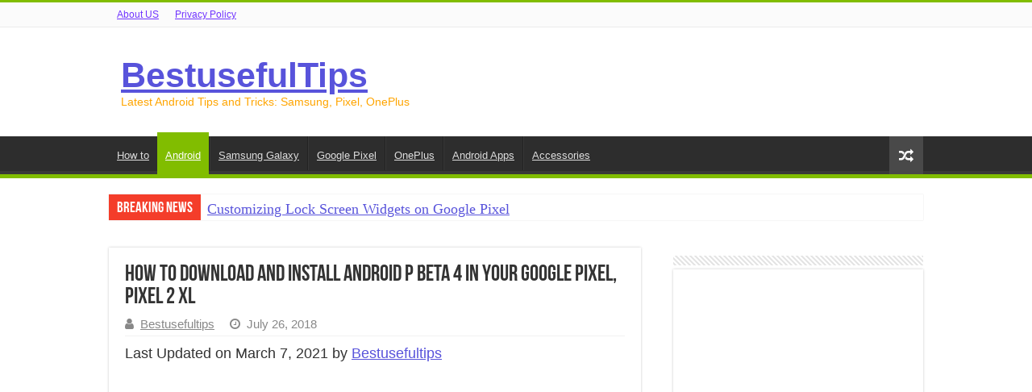

--- FILE ---
content_type: text/html; charset=UTF-8
request_url: https://www.bestusefultips.com/download-and-install-android-p-beta-4-for-google-pixel/
body_size: 16027
content:
<!DOCTYPE html>
<html lang="en-US" prefix="og: http://ogp.me/ns#">
<head>
<meta charset="UTF-8" />
<link rel="pingback" href="https://www.bestusefultips.com/xmlrpc.php" />
<meta property="og:title" content="How to Download and Install Android P Beta 4 in Your Google Pixel, Pixel 2 XL - BestusefulTips"/>
<meta property="og:type" content="article"/>
<meta property="og:description" content="Google releases the final Android P Beta 4 version before officially Android P 9.0 launch. If you ha"/>
<meta property="og:url" content="https://www.bestusefultips.com/download-and-install-android-p-beta-4-for-google-pixel/"/>
<meta property="og:site_name" content="BestusefulTips"/>
<meta property="og:image" content="https://www.bestusefultips.com/wp-content/uploads/2018/07/How-to-download-and-install-Android-P-beta-4-for-Google-Pixel-2-XL.jpg" />
<meta name='robots' content='index, follow, max-image-preview:large, max-snippet:-1, max-video-preview:-1' />

	<!-- This site is optimized with the Yoast SEO plugin v26.6 - https://yoast.com/wordpress/plugins/seo/ -->
	<title>How to download and install Android P beta 4 for Google Pixel, Pixel 2 XL</title>
	<meta name="description" content="Google release final android P Beta 4 version before officially android P 9.0 launch. Download and install Android P beta 4 for Google Pixel" />
	<link rel="canonical" href="https://www.bestusefultips.com/download-and-install-android-p-beta-4-for-google-pixel/" />
	<meta property="og:locale" content="en_US" />
	<meta property="og:type" content="article" />
	<meta property="og:title" content="How to download and install Android P beta 4 for Google Pixel, Pixel 2 XL" />
	<meta property="og:description" content="Google release final android P Beta 4 version before officially android P 9.0 launch. Download and install Android P beta 4 for Google Pixel" />
	<meta property="og:url" content="https://www.bestusefultips.com/download-and-install-android-p-beta-4-for-google-pixel/" />
	<meta property="og:site_name" content="BestusefulTips" />
	<meta property="article:publisher" content="https://www.facebook.com/Bestusefultips/" />
	<meta property="article:author" content="https://www.facebook.com/Bestusefultips/" />
	<meta property="article:published_time" content="2018-07-26T04:40:23+00:00" />
	<meta property="article:modified_time" content="2021-03-07T06:05:29+00:00" />
	<meta property="og:image" content="https://www.bestusefultips.com/wp-content/uploads/2018/07/How-to-download-and-install-Android-P-beta-4-for-Google-Pixel-2-XL.jpg" />
	<meta property="og:image:width" content="383" />
	<meta property="og:image:height" content="546" />
	<meta property="og:image:type" content="image/jpeg" />
	<meta name="author" content="Bestusefultips" />
	<meta name="twitter:card" content="summary_large_image" />
	<meta name="twitter:creator" content="@bestusefultips" />
	<meta name="twitter:site" content="@bestusefultips" />
	<meta name="twitter:label1" content="Written by" />
	<meta name="twitter:data1" content="Bestusefultips" />
	<meta name="twitter:label2" content="Est. reading time" />
	<meta name="twitter:data2" content="2 minutes" />
	<script type="application/ld+json" class="yoast-schema-graph">{"@context":"https://schema.org","@graph":[{"@type":"Article","@id":"https://www.bestusefultips.com/download-and-install-android-p-beta-4-for-google-pixel/#article","isPartOf":{"@id":"https://www.bestusefultips.com/download-and-install-android-p-beta-4-for-google-pixel/"},"author":{"name":"Bestusefultips","@id":"https://www.bestusefultips.com/#/schema/person/00ca2fd52acf08b94aaf90fe596bc4d0"},"headline":"How to Download and Install Android P Beta 4 in Your Google Pixel, Pixel 2 XL","datePublished":"2018-07-26T04:40:23+00:00","dateModified":"2021-03-07T06:05:29+00:00","mainEntityOfPage":{"@id":"https://www.bestusefultips.com/download-and-install-android-p-beta-4-for-google-pixel/"},"wordCount":496,"commentCount":0,"publisher":{"@id":"https://www.bestusefultips.com/#/schema/person/00ca2fd52acf08b94aaf90fe596bc4d0"},"image":{"@id":"https://www.bestusefultips.com/download-and-install-android-p-beta-4-for-google-pixel/#primaryimage"},"thumbnailUrl":"https://www.bestusefultips.com/wp-content/uploads/2018/07/How-to-download-and-install-Android-P-beta-4-for-Google-Pixel-2-XL.jpg","keywords":["Android 9.0","Android P","Android P Beta 3","Android P Beta 4","Android P Beta program","Android P developer preview 5","Google Pixel","Pixel 2","Pixel 2 XL","Pixel XL"],"articleSection":["Android"],"inLanguage":"en-US","potentialAction":[{"@type":"CommentAction","name":"Comment","target":["https://www.bestusefultips.com/download-and-install-android-p-beta-4-for-google-pixel/#respond"]}]},{"@type":"WebPage","@id":"https://www.bestusefultips.com/download-and-install-android-p-beta-4-for-google-pixel/","url":"https://www.bestusefultips.com/download-and-install-android-p-beta-4-for-google-pixel/","name":"How to download and install Android P beta 4 for Google Pixel, Pixel 2 XL","isPartOf":{"@id":"https://www.bestusefultips.com/#website"},"primaryImageOfPage":{"@id":"https://www.bestusefultips.com/download-and-install-android-p-beta-4-for-google-pixel/#primaryimage"},"image":{"@id":"https://www.bestusefultips.com/download-and-install-android-p-beta-4-for-google-pixel/#primaryimage"},"thumbnailUrl":"https://www.bestusefultips.com/wp-content/uploads/2018/07/How-to-download-and-install-Android-P-beta-4-for-Google-Pixel-2-XL.jpg","datePublished":"2018-07-26T04:40:23+00:00","dateModified":"2021-03-07T06:05:29+00:00","description":"Google release final android P Beta 4 version before officially android P 9.0 launch. Download and install Android P beta 4 for Google Pixel","breadcrumb":{"@id":"https://www.bestusefultips.com/download-and-install-android-p-beta-4-for-google-pixel/#breadcrumb"},"inLanguage":"en-US","potentialAction":[{"@type":"ReadAction","target":["https://www.bestusefultips.com/download-and-install-android-p-beta-4-for-google-pixel/"]}]},{"@type":"ImageObject","inLanguage":"en-US","@id":"https://www.bestusefultips.com/download-and-install-android-p-beta-4-for-google-pixel/#primaryimage","url":"https://www.bestusefultips.com/wp-content/uploads/2018/07/How-to-download-and-install-Android-P-beta-4-for-Google-Pixel-2-XL.jpg","contentUrl":"https://www.bestusefultips.com/wp-content/uploads/2018/07/How-to-download-and-install-Android-P-beta-4-for-Google-Pixel-2-XL.jpg","width":383,"height":546,"caption":"How to download and install Android P beta 4 for Google Pixel 2 XL"},{"@type":"BreadcrumbList","@id":"https://www.bestusefultips.com/download-and-install-android-p-beta-4-for-google-pixel/#breadcrumb","itemListElement":[{"@type":"ListItem","position":1,"name":"Home","item":"https://www.bestusefultips.com/"},{"@type":"ListItem","position":2,"name":"How to Download and Install Android P Beta 4 in Your Google Pixel, Pixel 2 XL"}]},{"@type":"WebSite","@id":"https://www.bestusefultips.com/#website","url":"https://www.bestusefultips.com/","name":"BestUsefulTips","description":"Latest Android Tips and Tricks: Samsung, Pixel, OnePlus","publisher":{"@id":"https://www.bestusefultips.com/#/schema/person/00ca2fd52acf08b94aaf90fe596bc4d0"},"potentialAction":[{"@type":"SearchAction","target":{"@type":"EntryPoint","urlTemplate":"https://www.bestusefultips.com/?s={search_term_string}"},"query-input":{"@type":"PropertyValueSpecification","valueRequired":true,"valueName":"search_term_string"}}],"inLanguage":"en-US"},{"@type":["Person","Organization"],"@id":"https://www.bestusefultips.com/#/schema/person/00ca2fd52acf08b94aaf90fe596bc4d0","name":"Bestusefultips","image":{"@type":"ImageObject","inLanguage":"en-US","@id":"https://www.bestusefultips.com/#/schema/person/image/","url":"https://www.bestusefultips.com/wp-content/uploads/2023/04/bestusefultips-white.webp","contentUrl":"https://www.bestusefultips.com/wp-content/uploads/2023/04/bestusefultips-white.webp","width":619,"height":92,"caption":"Bestusefultips"},"logo":{"@id":"https://www.bestusefultips.com/#/schema/person/image/"},"description":"I'm Arpit Patel, a techno lover from India. Bestusefultips is a technology website focused on the latest Android news, tricks &amp; tips related to Android devices, tutorials and videos.","sameAs":["https://www.bestusefultips.com","https://www.facebook.com/Bestusefultips/","https://www.instagram.com/bestusefultips","https://www.linkedin.com/in/bestusefultips/","https://in.pinterest.com/bestusefultips/","https://x.com/bestusefultips","https://www.youtube.com/channel/UC2MbUSyykz1wxluWAwjXd3w"]}]}</script>
	<!-- / Yoast SEO plugin. -->


<link rel="alternate" type="application/rss+xml" title="BestusefulTips &raquo; Feed" href="https://www.bestusefultips.com/feed/" />
<link rel="alternate" type="application/rss+xml" title="BestusefulTips &raquo; Comments Feed" href="https://www.bestusefultips.com/comments/feed/" />
<link rel="alternate" type="application/rss+xml" title="BestusefulTips &raquo; How to Download and Install Android P Beta 4 in Your Google Pixel, Pixel 2 XL Comments Feed" href="https://www.bestusefultips.com/download-and-install-android-p-beta-4-for-google-pixel/feed/" />
<link rel="alternate" title="oEmbed (JSON)" type="application/json+oembed" href="https://www.bestusefultips.com/wp-json/oembed/1.0/embed?url=https%3A%2F%2Fwww.bestusefultips.com%2Fdownload-and-install-android-p-beta-4-for-google-pixel%2F" />
<link rel="alternate" title="oEmbed (XML)" type="text/xml+oembed" href="https://www.bestusefultips.com/wp-json/oembed/1.0/embed?url=https%3A%2F%2Fwww.bestusefultips.com%2Fdownload-and-install-android-p-beta-4-for-google-pixel%2F&#038;format=xml" />
<style id='wp-img-auto-sizes-contain-inline-css' type='text/css'>img:is([sizes=auto i],[sizes^="auto," i]){contain-intrinsic-size:3000px 1500px}</style>

<style id='wp-emoji-styles-inline-css' type='text/css'>img.wp-smiley,img.emoji{display:inline!important;border:none!important;box-shadow:none!important;height:1em!important;width:1em!important;margin:0 0.07em!important;vertical-align:-0.1em!important;background:none!important;padding:0!important}</style>
<link data-optimized="1" rel='stylesheet' id='wp-block-library-css' href='https://www.bestusefultips.com/wp-content/litespeed/css/0ebf74bd34a2dc11d6073a2a47620095.css?ver=20095' type='text/css' media='all' />
<style id='global-styles-inline-css' type='text/css'>:root{--wp--preset--aspect-ratio--square:1;--wp--preset--aspect-ratio--4-3:4/3;--wp--preset--aspect-ratio--3-4:3/4;--wp--preset--aspect-ratio--3-2:3/2;--wp--preset--aspect-ratio--2-3:2/3;--wp--preset--aspect-ratio--16-9:16/9;--wp--preset--aspect-ratio--9-16:9/16;--wp--preset--color--black:#000000;--wp--preset--color--cyan-bluish-gray:#abb8c3;--wp--preset--color--white:#ffffff;--wp--preset--color--pale-pink:#f78da7;--wp--preset--color--vivid-red:#cf2e2e;--wp--preset--color--luminous-vivid-orange:#ff6900;--wp--preset--color--luminous-vivid-amber:#fcb900;--wp--preset--color--light-green-cyan:#7bdcb5;--wp--preset--color--vivid-green-cyan:#00d084;--wp--preset--color--pale-cyan-blue:#8ed1fc;--wp--preset--color--vivid-cyan-blue:#0693e3;--wp--preset--color--vivid-purple:#9b51e0;--wp--preset--gradient--vivid-cyan-blue-to-vivid-purple:linear-gradient(135deg,rgb(6,147,227) 0%,rgb(155,81,224) 100%);--wp--preset--gradient--light-green-cyan-to-vivid-green-cyan:linear-gradient(135deg,rgb(122,220,180) 0%,rgb(0,208,130) 100%);--wp--preset--gradient--luminous-vivid-amber-to-luminous-vivid-orange:linear-gradient(135deg,rgb(252,185,0) 0%,rgb(255,105,0) 100%);--wp--preset--gradient--luminous-vivid-orange-to-vivid-red:linear-gradient(135deg,rgb(255,105,0) 0%,rgb(207,46,46) 100%);--wp--preset--gradient--very-light-gray-to-cyan-bluish-gray:linear-gradient(135deg,rgb(238,238,238) 0%,rgb(169,184,195) 100%);--wp--preset--gradient--cool-to-warm-spectrum:linear-gradient(135deg,rgb(74,234,220) 0%,rgb(151,120,209) 20%,rgb(207,42,186) 40%,rgb(238,44,130) 60%,rgb(251,105,98) 80%,rgb(254,248,76) 100%);--wp--preset--gradient--blush-light-purple:linear-gradient(135deg,rgb(255,206,236) 0%,rgb(152,150,240) 100%);--wp--preset--gradient--blush-bordeaux:linear-gradient(135deg,rgb(254,205,165) 0%,rgb(254,45,45) 50%,rgb(107,0,62) 100%);--wp--preset--gradient--luminous-dusk:linear-gradient(135deg,rgb(255,203,112) 0%,rgb(199,81,192) 50%,rgb(65,88,208) 100%);--wp--preset--gradient--pale-ocean:linear-gradient(135deg,rgb(255,245,203) 0%,rgb(182,227,212) 50%,rgb(51,167,181) 100%);--wp--preset--gradient--electric-grass:linear-gradient(135deg,rgb(202,248,128) 0%,rgb(113,206,126) 100%);--wp--preset--gradient--midnight:linear-gradient(135deg,rgb(2,3,129) 0%,rgb(40,116,252) 100%);--wp--preset--font-size--small:13px;--wp--preset--font-size--medium:20px;--wp--preset--font-size--large:36px;--wp--preset--font-size--x-large:42px;--wp--preset--spacing--20:0.44rem;--wp--preset--spacing--30:0.67rem;--wp--preset--spacing--40:1rem;--wp--preset--spacing--50:1.5rem;--wp--preset--spacing--60:2.25rem;--wp--preset--spacing--70:3.38rem;--wp--preset--spacing--80:5.06rem;--wp--preset--shadow--natural:6px 6px 9px rgba(0, 0, 0, 0.2);--wp--preset--shadow--deep:12px 12px 50px rgba(0, 0, 0, 0.4);--wp--preset--shadow--sharp:6px 6px 0px rgba(0, 0, 0, 0.2);--wp--preset--shadow--outlined:6px 6px 0px -3px rgb(255, 255, 255), 6px 6px rgb(0, 0, 0);--wp--preset--shadow--crisp:6px 6px 0px rgb(0, 0, 0)}:where(.is-layout-flex){gap:.5em}:where(.is-layout-grid){gap:.5em}body .is-layout-flex{display:flex}.is-layout-flex{flex-wrap:wrap;align-items:center}.is-layout-flex>:is(*,div){margin:0}body .is-layout-grid{display:grid}.is-layout-grid>:is(*,div){margin:0}:where(.wp-block-columns.is-layout-flex){gap:2em}:where(.wp-block-columns.is-layout-grid){gap:2em}:where(.wp-block-post-template.is-layout-flex){gap:1.25em}:where(.wp-block-post-template.is-layout-grid){gap:1.25em}.has-black-color{color:var(--wp--preset--color--black)!important}.has-cyan-bluish-gray-color{color:var(--wp--preset--color--cyan-bluish-gray)!important}.has-white-color{color:var(--wp--preset--color--white)!important}.has-pale-pink-color{color:var(--wp--preset--color--pale-pink)!important}.has-vivid-red-color{color:var(--wp--preset--color--vivid-red)!important}.has-luminous-vivid-orange-color{color:var(--wp--preset--color--luminous-vivid-orange)!important}.has-luminous-vivid-amber-color{color:var(--wp--preset--color--luminous-vivid-amber)!important}.has-light-green-cyan-color{color:var(--wp--preset--color--light-green-cyan)!important}.has-vivid-green-cyan-color{color:var(--wp--preset--color--vivid-green-cyan)!important}.has-pale-cyan-blue-color{color:var(--wp--preset--color--pale-cyan-blue)!important}.has-vivid-cyan-blue-color{color:var(--wp--preset--color--vivid-cyan-blue)!important}.has-vivid-purple-color{color:var(--wp--preset--color--vivid-purple)!important}.has-black-background-color{background-color:var(--wp--preset--color--black)!important}.has-cyan-bluish-gray-background-color{background-color:var(--wp--preset--color--cyan-bluish-gray)!important}.has-white-background-color{background-color:var(--wp--preset--color--white)!important}.has-pale-pink-background-color{background-color:var(--wp--preset--color--pale-pink)!important}.has-vivid-red-background-color{background-color:var(--wp--preset--color--vivid-red)!important}.has-luminous-vivid-orange-background-color{background-color:var(--wp--preset--color--luminous-vivid-orange)!important}.has-luminous-vivid-amber-background-color{background-color:var(--wp--preset--color--luminous-vivid-amber)!important}.has-light-green-cyan-background-color{background-color:var(--wp--preset--color--light-green-cyan)!important}.has-vivid-green-cyan-background-color{background-color:var(--wp--preset--color--vivid-green-cyan)!important}.has-pale-cyan-blue-background-color{background-color:var(--wp--preset--color--pale-cyan-blue)!important}.has-vivid-cyan-blue-background-color{background-color:var(--wp--preset--color--vivid-cyan-blue)!important}.has-vivid-purple-background-color{background-color:var(--wp--preset--color--vivid-purple)!important}.has-black-border-color{border-color:var(--wp--preset--color--black)!important}.has-cyan-bluish-gray-border-color{border-color:var(--wp--preset--color--cyan-bluish-gray)!important}.has-white-border-color{border-color:var(--wp--preset--color--white)!important}.has-pale-pink-border-color{border-color:var(--wp--preset--color--pale-pink)!important}.has-vivid-red-border-color{border-color:var(--wp--preset--color--vivid-red)!important}.has-luminous-vivid-orange-border-color{border-color:var(--wp--preset--color--luminous-vivid-orange)!important}.has-luminous-vivid-amber-border-color{border-color:var(--wp--preset--color--luminous-vivid-amber)!important}.has-light-green-cyan-border-color{border-color:var(--wp--preset--color--light-green-cyan)!important}.has-vivid-green-cyan-border-color{border-color:var(--wp--preset--color--vivid-green-cyan)!important}.has-pale-cyan-blue-border-color{border-color:var(--wp--preset--color--pale-cyan-blue)!important}.has-vivid-cyan-blue-border-color{border-color:var(--wp--preset--color--vivid-cyan-blue)!important}.has-vivid-purple-border-color{border-color:var(--wp--preset--color--vivid-purple)!important}.has-vivid-cyan-blue-to-vivid-purple-gradient-background{background:var(--wp--preset--gradient--vivid-cyan-blue-to-vivid-purple)!important}.has-light-green-cyan-to-vivid-green-cyan-gradient-background{background:var(--wp--preset--gradient--light-green-cyan-to-vivid-green-cyan)!important}.has-luminous-vivid-amber-to-luminous-vivid-orange-gradient-background{background:var(--wp--preset--gradient--luminous-vivid-amber-to-luminous-vivid-orange)!important}.has-luminous-vivid-orange-to-vivid-red-gradient-background{background:var(--wp--preset--gradient--luminous-vivid-orange-to-vivid-red)!important}.has-very-light-gray-to-cyan-bluish-gray-gradient-background{background:var(--wp--preset--gradient--very-light-gray-to-cyan-bluish-gray)!important}.has-cool-to-warm-spectrum-gradient-background{background:var(--wp--preset--gradient--cool-to-warm-spectrum)!important}.has-blush-light-purple-gradient-background{background:var(--wp--preset--gradient--blush-light-purple)!important}.has-blush-bordeaux-gradient-background{background:var(--wp--preset--gradient--blush-bordeaux)!important}.has-luminous-dusk-gradient-background{background:var(--wp--preset--gradient--luminous-dusk)!important}.has-pale-ocean-gradient-background{background:var(--wp--preset--gradient--pale-ocean)!important}.has-electric-grass-gradient-background{background:var(--wp--preset--gradient--electric-grass)!important}.has-midnight-gradient-background{background:var(--wp--preset--gradient--midnight)!important}.has-small-font-size{font-size:var(--wp--preset--font-size--small)!important}.has-medium-font-size{font-size:var(--wp--preset--font-size--medium)!important}.has-large-font-size{font-size:var(--wp--preset--font-size--large)!important}.has-x-large-font-size{font-size:var(--wp--preset--font-size--x-large)!important}</style>

<style id='classic-theme-styles-inline-css' type='text/css'>
/*! This file is auto-generated */
.wp-block-button__link{color:#fff;background-color:#32373c;border-radius:9999px;box-shadow:none;text-decoration:none;padding:calc(.667em + 2px) calc(1.333em + 2px);font-size:1.125em}.wp-block-file__button{background:#32373c;color:#fff;text-decoration:none}</style>
<link data-optimized="1" rel='stylesheet' id='ez-toc-css' href='https://www.bestusefultips.com/wp-content/litespeed/css/6fb1b5f689e1232e1360761519e61090.css?ver=61090' type='text/css' media='all' />
<style id='ez-toc-inline-css' type='text/css'>div#ez-toc-container .ez-toc-title{font-size:120%}div#ez-toc-container .ez-toc-title{font-weight:500}div#ez-toc-container ul li,div#ez-toc-container ul li a{font-size:95%}div#ez-toc-container ul li,div#ez-toc-container ul li a{font-weight:500}div#ez-toc-container nav ul ul li{font-size:90%}div#ez-toc-container{width:100%}.ez-toc-box-title{font-weight:700;margin-bottom:10px;text-align:center;text-transform:uppercase;letter-spacing:1px;color:#666;padding-bottom:5px;position:absolute;top:-4%;left:5%;background-color:inherit;transition:top 0.3s ease}.ez-toc-box-title.toc-closed{top:-25%}.ez-toc-container-direction{direction:ltr}.ez-toc-counter ul{counter-reset:item}.ez-toc-counter nav ul li a::before{content:counters(item,'.',decimal) '. ';display:inline-block;counter-increment:item;flex-grow:0;flex-shrink:0;margin-right:.2em;float:left}.ez-toc-widget-direction{direction:ltr}.ez-toc-widget-container ul{counter-reset:item}.ez-toc-widget-container nav ul li a::before{content:counters(item,'.',decimal) '. ';display:inline-block;counter-increment:item;flex-grow:0;flex-shrink:0;margin-right:.2em;float:left}</style>
<link data-optimized="1" rel='stylesheet' id='tie-style-css' href='https://www.bestusefultips.com/wp-content/litespeed/css/fdb419f04d604646c17a7b63f9235c98.css?ver=35c98' type='text/css' media='all' />
<link data-optimized="1" rel='stylesheet' id='tie-ilightbox-skin-css' href='https://www.bestusefultips.com/wp-content/litespeed/css/cc67409f0ab476f0d9efe9ca989e0c6e.css?ver=e0c6e' type='text/css' media='all' />
<script type="text/javascript" src="https://www.bestusefultips.com/wp-includes/js/jquery/jquery.min.js" id="jquery-core-js"></script>
<script data-optimized="1" type="text/javascript" src="https://www.bestusefultips.com/wp-content/litespeed/js/23a7f404caadb6004c8b145cb69163fd.js?ver=163fd" id="jquery-migrate-js"></script>
<link rel="https://api.w.org/" href="https://www.bestusefultips.com/wp-json/" /><link rel="alternate" title="JSON" type="application/json" href="https://www.bestusefultips.com/wp-json/wp/v2/posts/14339" /><link rel="EditURI" type="application/rsd+xml" title="RSD" href="https://www.bestusefultips.com/xmlrpc.php?rsd" />
<meta name="generator" content="WordPress 6.9" />
<link rel='shortlink' href='https://www.bestusefultips.com/?p=14339' />
<link rel="shortcut icon" href="https://www.bestusefultips.com/wp-content/themes/sahifa/favicon.ico" title="Favicon" />
<!--[if IE]>
<script type="text/javascript">jQuery(document).ready(function (){ jQuery(".menu-item").has("ul").children("a").attr("aria-haspopup", "true");});</script>
<![endif]-->
<!--[if lt IE 9]>
<script src="https://www.bestusefultips.com/wp-content/themes/sahifa/js/html5.js"></script>
<script src="https://www.bestusefultips.com/wp-content/themes/sahifa/js/selectivizr-min.js"></script>
<![endif]-->
<!--[if IE 9]>
<link rel="stylesheet" type="text/css" media="all" href="https://www.bestusefultips.com/wp-content/themes/sahifa/css/ie9.css" />
<![endif]-->
<!--[if IE 8]>
<link rel="stylesheet" type="text/css" media="all" href="https://www.bestusefultips.com/wp-content/themes/sahifa/css/ie8.css" />
<![endif]-->
<!--[if IE 7]>
<link rel="stylesheet" type="text/css" media="all" href="https://www.bestusefultips.com/wp-content/themes/sahifa/css/ie7.css" />
<![endif]-->

<meta http-equiv="X-UA-Compatible" content="IE=edge,chrome=1" />
<meta name="viewport" content="width=device-width, initial-scale=1.0" />

<script>
  (function(i,s,o,g,r,a,m){i['GoogleAnalyticsObject']=r;i[r]=i[r]||function(){
  (i[r].q=i[r].q||[]).push(arguments)},i[r].l=1*new Date();a=s.createElement(o),
  m=s.getElementsByTagName(o)[0];a.async=1;a.src=g;m.parentNode.insertBefore(a,m)
  })(window,document,'script','https://www.google-analytics.com/analytics.js','ga');

  ga('create', 'UA-56850749-3', 'auto');
  ga('send', 'pageview');

</script>
<meta name="msvalidate.01" content="FBFBC567FEC36F68B3ACE069A4B10BD9" />

<style type="text/css" media="screen">body{color:Notice:Undefined index:color in /hermes/bosnaweb24a/b1139/ipg.bestusefultipscom/wp-content/themes/sahifa/framework/admin/framework-options.php on line 264;font-size:18px}.logo h1 a,.logo h2 a{color:&lt;br /&gt;&lt;b&gt;Notice&lt;/b&gt;:Undefined index:color in &lt;b&gt;/home/qnlssgks/domains/bestusefultips.com/public_html/wp-content/themes/sahifa/framework/admin/framework-options.php&lt;/b&gt;on line &lt;b&gt;264&lt;/b&gt;&lt;br /&gt;}.breaking-news span.breaking-news-title{color:&lt;br /&gt;&lt;b&gt;Notice&lt;/b&gt;:Undefined index:color in &lt;b&gt;/home/qnlssgks/domains/bestusefultips.com/public_html/wp-content/themes/sahifa/framework/admin/framework-options.php&lt;/b&gt;on line &lt;b&gt;264&lt;/b&gt;&lt;br /&gt;}.post-title{color:&lt;br /&gt;&lt;b&gt;Notice&lt;/b&gt;:Undefined index:color in &lt;b&gt;/home/qnlssgks/domains/bestusefultips.com/public_html/wp-content/themes/sahifa/framework/admin/framework-options.php&lt;/b&gt;on line &lt;b&gt;264&lt;/b&gt;&lt;br /&gt;}#main-nav,.cat-box-content,#sidebar .widget-container,.post-listing,#commentform{border-bottom-color:#81bd00}.search-block .search-button,#topcontrol,#main-nav ul li.current-menu-item a,#main-nav ul li.current-menu-item a:hover,#main-nav ul li.current_page_parent a,#main-nav ul li.current_page_parent a:hover,#main-nav ul li.current-menu-parent a,#main-nav ul li.current-menu-parent a:hover,#main-nav ul li.current-page-ancestor a,#main-nav ul li.current-page-ancestor a:hover,.pagination span.current,.share-post span.share-text,.flex-control-paging li a.flex-active,.ei-slider-thumbs li.ei-slider-element,.review-percentage .review-item span span,.review-final-score,.button,a.button,a.more-link,#main-content input[type="submit"],.form-submit #submit,#login-form .login-button,.widget-feedburner .feedburner-subscribe,input[type="submit"],#buddypress button,#buddypress a.button,#buddypress input[type=submit],#buddypress input[type=reset],#buddypress ul.button-nav li a,#buddypress div.generic-button a,#buddypress .comment-reply-link,#buddypress div.item-list-tabs ul li a span,#buddypress div.item-list-tabs ul li.selected a,#buddypress div.item-list-tabs ul li.current a,#buddypress #members-directory-form div.item-list-tabs ul li.selected span,#members-list-options a.selected,#groups-list-options a.selected,body.dark-skin #buddypress div.item-list-tabs ul li a span,body.dark-skin #buddypress div.item-list-tabs ul li.selected a,body.dark-skin #buddypress div.item-list-tabs ul li.current a,body.dark-skin #members-list-options a.selected,body.dark-skin #groups-list-options a.selected,.search-block-large .search-button,#featured-posts .flex-next:hover,#featured-posts .flex-prev:hover,a.tie-cart span.shooping-count,.woocommerce span.onsale,.woocommerce-page span.onsale,.woocommerce .widget_price_filter .ui-slider .ui-slider-handle,.woocommerce-page .widget_price_filter .ui-slider .ui-slider-handle,#check-also-close,a.post-slideshow-next,a.post-slideshow-prev,.widget_price_filter .ui-slider .ui-slider-handle,.quantity .minus:hover,.quantity .plus:hover,.mejs-container .mejs-controls .mejs-time-rail .mejs-time-current,#reading-position-indicator{background-color:#81bd00}::-webkit-scrollbar-thumb{background-color:#81bd00!important}#theme-footer,#theme-header,.top-nav ul li.current-menu-item:before,#main-nav .menu-sub-content,#main-nav ul ul,#check-also-box{border-top-color:#81bd00}.search-block:after{border-right-color:#81bd00}body.rtl .search-block:after{border-left-color:#81bd00}#main-nav ul>li.menu-item-has-children:hover>a:after,#main-nav ul>li.mega-menu:hover>a:after{border-color:#fff0 #fff0 #81bd00}.widget.timeline-posts li a:hover,.widget.timeline-posts li a:hover span.tie-date{color:#81bd00}.widget.timeline-posts li a:hover span.tie-date:before{background:#81bd00;border-color:#81bd00}#order_review,#order_review_heading{border-color:#81bd00}body{background-image:url(https://www.bestusefultips.com/wp-content/themes/sahifa/images/patterns/body-bg1.png);background-position:top center}a{color:#5853db;text-decoration:underline}.top-nav ul li a,.top-nav ul ul a{color:#7033ff}h2{color:orange}h3{color:Green}h4{color:Blue:}</style>

      <meta name="onesignal" content="wordpress-plugin"/>
            <script>window.OneSignalDeferred=window.OneSignalDeferred||[];OneSignalDeferred.push(function(OneSignal){var oneSignal_options={};window._oneSignalInitOptions=oneSignal_options;oneSignal_options.serviceWorkerParam={scope:'/wp-content/plugins/onesignal-free-web-push-notifications/sdk_files/push/onesignal/'};oneSignal_options.serviceWorkerPath='OneSignalSDKWorker.js';OneSignal.Notifications.setDefaultUrl("https://www.bestusefultips.com");oneSignal_options.wordpress=!0;oneSignal_options.appId='ec4941e5-fe1a-434f-8dfe-5bd57d2559cd';oneSignal_options.allowLocalhostAsSecureOrigin=!0;oneSignal_options.welcomeNotification={};oneSignal_options.welcomeNotification.title="";oneSignal_options.welcomeNotification.message="";oneSignal_options.path="https://www.bestusefultips.com/wp-content/plugins/onesignal-free-web-push-notifications/sdk_files/";oneSignal_options.safari_web_id="web.onesignal.auto.40767e72-dc1c-4bfb-b1c2-39a715222d63";oneSignal_options.persistNotification=!0;oneSignal_options.promptOptions={};oneSignal_options.promptOptions.actionMessage="Subscribe Us for Latest Android Tips and Tricks with AI Features";oneSignal_options.notifyButton={};oneSignal_options.notifyButton.enable=!0;oneSignal_options.notifyButton.position='bottom-right';oneSignal_options.notifyButton.theme='default';oneSignal_options.notifyButton.size='medium';oneSignal_options.notifyButton.showCredit=!1;oneSignal_options.notifyButton.text={};OneSignal.init(window._oneSignalInitOptions);OneSignal.Slidedown.promptPush()});function documentInitOneSignal(){var oneSignal_elements=document.getElementsByClassName("OneSignal-prompt");var oneSignalLinkClickHandler=function(event){OneSignal.Notifications.requestPermission();event.preventDefault()};for(var i=0;i<oneSignal_elements.length;i++)
oneSignal_elements[i].addEventListener('click',oneSignalLinkClickHandler,!1);}
if(document.readyState==='complete'){documentInitOneSignal()}else{window.addEventListener("load",function(event){documentInitOneSignal()})}</script>
<link rel="icon" href="https://www.bestusefultips.com/wp-content/uploads/2022/07/cropped-Bestusefultips-32x32.png" sizes="32x32" />
<link rel="icon" href="https://www.bestusefultips.com/wp-content/uploads/2022/07/cropped-Bestusefultips-192x192.png" sizes="192x192" />
<link rel="apple-touch-icon" href="https://www.bestusefultips.com/wp-content/uploads/2022/07/cropped-Bestusefultips-180x180.png" />
<meta name="msapplication-TileImage" content="https://www.bestusefultips.com/wp-content/uploads/2022/07/cropped-Bestusefultips-270x270.png" />
</head>
<body id="top" class="wp-singular post-template-default single single-post postid-14339 single-format-standard wp-custom-logo wp-theme-sahifa">

<div class="wrapper-outer">

	<div class="background-cover"></div>

	<aside id="slide-out">

			<div class="search-mobile">
			<form method="get" id="searchform-mobile" action="https://www.bestusefultips.com/">
				<button class="search-button" type="submit" value="Search"><i class="fa fa-search"></i></button>
				<input type="text" id="s-mobile" name="s" title="Search" value="Search" onfocus="if (this.value == 'Search') {this.value = '';}" onblur="if (this.value == '') {this.value = 'Search';}"  />
			</form>
		</div><!-- .search-mobile /-->
	
			<div class="social-icons">
		
			</div>

	
		<div id="mobile-menu" ></div>
	</aside><!-- #slide-out /-->

		<div id="wrapper" class="wide-layout">
		<div class="inner-wrapper">

		<header id="theme-header" class="theme-header">
						<div id="top-nav" class="top-nav">
				<div class="container">

			
				<div class="top-menu"><ul id="menu-header-menu" class="menu"><li id="menu-item-37950" class="menu-item menu-item-type-post_type menu-item-object-page menu-item-37950"><a href="https://www.bestusefultips.com/about-us/">About US</a></li>
<li id="menu-item-37951" class="menu-item menu-item-type-post_type menu-item-object-page menu-item-37951"><a href="https://www.bestusefultips.com/privacy-policy-bestusefultips/">Privacy Policy</a></li>
</ul></div>
	
	
				</div><!-- .container /-->
			</div><!-- .top-menu /-->
			
		<div class="header-content">

					<a id="slide-out-open" class="slide-out-open" href="#"><span></span></a>
		
			<div class="logo" style=" margin-top:15px; margin-bottom:15px;">
			<h2>				<a  href="https://www.bestusefultips.com/">BestusefulTips</a>
				<span>Latest Android Tips and Tricks: Samsung, Pixel, OnePlus</span>
							</h2>			</div><!-- .logo /-->
						<div class="clear"></div>

		</div>
													<nav id="main-nav" class="fixed-enabled">
				<div class="container">

				
					<div class="main-menu"><ul id="menu-general-menu" class="menu"><li id="menu-item-36969" class="menu-item menu-item-type-taxonomy menu-item-object-category menu-item-36969"><a href="https://www.bestusefultips.com/category/how-to/">How to</a></li>
<li id="menu-item-36970" class="menu-item menu-item-type-taxonomy menu-item-object-category current-post-ancestor current-menu-parent current-post-parent menu-item-36970"><a href="https://www.bestusefultips.com/category/android/">Android</a></li>
<li id="menu-item-41482" class="menu-item menu-item-type-custom menu-item-object-custom menu-item-41482"><a href="https://www.bestusefultips.com/category/samsung-galaxy/">Samsung Galaxy</a></li>
<li id="menu-item-41485" class="menu-item menu-item-type-custom menu-item-object-custom menu-item-41485"><a href="https://www.bestusefultips.com/category/google-pixel/">Google Pixel</a></li>
<li id="menu-item-41484" class="menu-item menu-item-type-custom menu-item-object-custom menu-item-41484"><a href="https://www.bestusefultips.com/category/oneplus/">OnePlus</a></li>
<li id="menu-item-41486" class="menu-item menu-item-type-custom menu-item-object-custom menu-item-41486"><a href="https://www.bestusefultips.com/category/android-apps/">Android Apps</a></li>
<li id="menu-item-36971" class="menu-item menu-item-type-taxonomy menu-item-object-category menu-item-36971"><a href="https://www.bestusefultips.com/category/accessories-2/">Accessories</a></li>
</ul></div>										<a href="https://www.bestusefultips.com/?tierand=1" class="random-article ttip" title="Random Article"><i class="fa fa-random"></i></a>
					
					
				</div>
			</nav><!-- .main-nav /-->
					</header><!-- #header /-->

		
	<div class="clear"></div>
	<div id="breaking-news" class="breaking-news">
		<span class="breaking-news-title"><i class="fa fa-bolt"></i> <span>Breaking News</span></span>
		
					<ul>
					<li><a href="https://www.bestusefultips.com/customizing-lock-screen-widgets-on-google-pixel/" title="Customizing Lock Screen Widgets on Google Pixel">Customizing Lock Screen Widgets on Google Pixel</a></li>
					<li><a href="https://www.bestusefultips.com/oxygenos-16-details-you-need-to-know/" title="OxygenOS 16: Details You Need to Know">OxygenOS 16: Details You Need to Know</a></li>
					<li><a href="https://www.bestusefultips.com/samsung-one-ui-8-5-whats-in-for-you/" title="Samsung One UI 8.5: What’s in For You ">Samsung One UI 8.5: What’s in For You </a></li>
					<li><a href="https://www.bestusefultips.com/how-to-add-widgets-to-lock-screen-on-google-pixel-10-10-pro-10-pro-xl/" title="How to Add Widgets to Lock Screen on Google Pixel 10, 10 Pro, 10 Pro XL">How to Add Widgets to Lock Screen on Google Pixel 10, 10 Pro, 10 Pro XL</a></li>
					<li><a href="https://www.bestusefultips.com/how-to-add-weather-effects-to-wallpaper-on-google-pixel-10-10-pro-10-pro-xl/" title="How to Add Weather Effects to Wallpaper on Google Pixel 10, 10 Pro, 10 Pro XL">How to Add Weather Effects to Wallpaper on Google Pixel 10, 10 Pro, 10 Pro XL</a></li>
					</ul>
					
		
		<script data-optimized="1" type="text/javascript">jQuery(document).ready(function(){jQuery('#breaking-news ul').innerFade({animationType:'fade',speed:750,timeout:3500})})</script>
	</div> <!-- .breaking-news -->

	
	<div id="main-content" class="container">

	
	
	
	
	
	<div class="content">

		
		
		

		
		<article class="post-listing post-14339 post type-post status-publish format-standard has-post-thumbnail  category-android tag-android-9-0 tag-android-p tag-android-p-beta-3 tag-android-p-beta-4 tag-android-p-beta-program tag-android-p-developer-preview-5 tag-google-pixel tag-pixel-2 tag-pixel-2-xl tag-pixel-xl" id="the-post">
			
			<div class="post-inner">

							<h1 class="name post-title entry-title"><span itemprop="name">How to Download and Install Android P Beta 4 in Your Google Pixel, Pixel 2 XL</span></h1>

						
<p class="post-meta">
		
	<span class="post-meta-author"><i class="fa fa-user"></i><a href="https://www.bestusefultips.com/author/appit6791gmail-com/" title="">Bestusefultips </a></span>
	
		
	<span class="tie-date"><i class="fa fa-clock-o"></i>July 26, 2018</span>	
	
</p>
<div class="clear"></div>
			
				<div class="entry">
					
					
					<p class="post-modified-info">Last Updated on March 7, 2021 by <a href="https://www.bestusefultips.com" target="_blank" class="last-modified-author">Bestusefultips</a></p><div class='code-block code-block-1' style='margin: 8px auto; text-align: center; display: block; clear: both;'>
<script async src="https://pagead2.googlesyndication.com/pagead/js/adsbygoogle.js?client=ca-pub-4655047129901885"
     crossorigin="anonymous"></script>
<!-- bestfirst -->
<ins class="adsbygoogle"
     style="display:block"
     data-ad-client="ca-pub-4655047129901885"
     data-ad-slot="2069878840"
     data-ad-format="auto"
     data-full-width-responsive="true"></ins>
<script>
     (adsbygoogle = window.adsbygoogle || []).push({});
</script></div>

<p>Google releases the final Android P Beta 4 version before officially Android P 9.0 launch. If you have Google Pixel, Pixel XL, Pixel 2, and Pixel 2 XL devices, you can download and install Android P beta 4 or Android P developer preview 5 in your device. If <strong>already installed Android P Beta</strong>, you’ll <strong>get an OTA update</strong> to download and install Android P beta 4 for Google Pixel, Pixel XL, Pixel 2, and Pixel 2 XL.</p>
<p>You can sign up for the <strong><a href="https://www.google.com/android/beta" target="_blank" rel="nofollow noopener noreferrer">Android Beta program</a></strong> to receive the OTA update or download factory images &amp; OTA files for Pixel 2 XL, Pixel 2, Google Pixel XL, and Google Pixel device. There is no significant change compared to previous Android P developer preview 4 or <strong><a href="https://www.bestusefultips.com/install-android-p-beta-3-on-google-pixel/" rel="">Android P Beta 3</a></strong>. In Android P beta 4, you can see a new auto-rotate icon and Microphone icon removed from the Pixel launcher search bar.</p>
<p>Google’s latest upcoming version Android P 9.0, you can see Navigation gestures, <a href="https://www.bestusefultips.com/use-lockdown-in-android-p-9-0/" rel=""><strong>Lockdown mode</strong></a>, adaptive battery &amp; adaptive brightness, <strong><a href="https://www.bestusefultips.com/change-simulate-a-display-with-a-cutout-in-android-p-9-0/" rel="">Simulate display cutout for Notch</a></strong>, and more features. Let see how to download Android P beta 4 for Google Pixel, Pixel XL, Pixel 2, and Pixel 2 XL.</p><div class='code-block code-block-2' style='margin: 8px auto; text-align: center; display: block; clear: both;'>
<script async src="https://pagead2.googlesyndication.com/pagead/js/adsbygoogle.js?client=ca-pub-4655047129901885"
     crossorigin="anonymous"></script>
<!-- After4para -->
<ins class="adsbygoogle"
     style="display:block"
     data-ad-client="ca-pub-4655047129901885"
     data-ad-slot="7676648492"
     data-ad-format="auto"
     data-full-width-responsive="true"></ins>
<script>
     (adsbygoogle = window.adsbygoogle || []).push({});
</script></div>

<p><strong>Read Also:</strong></p>
<ul>
<li><a href="https://www.bestusefultips.com/how-to-install-android-q-beta-6-on-pixel/" rel=""><strong>How to install Android Q Beta 6</strong></a></li>
<li><a href="https://www.bestusefultips.com/change-theme-on-pixel-3/" rel=""><strong>How to turn on dark mode in Pixel 3 and Pixel 3 XL</strong></a></li>
<li><strong><a href="https://www.bestusefultips.com/whats-new-in-android-p-beta-3-for-google-pixel/" rel="">What’s new in Android P Beta 3 for Google Pixel, Pixel XL, Pixel 2 and Pixel 2 XL</a></strong></li>
<li><a href="https://www.bestusefultips.com/use-android-9-pie-gesture-navigation/" rel=""><strong>How to enable navigation gesture in Android Pie 9.0</strong></a></li>
</ul>
<h2><strong>How to Download Android P Beta 4 for Google Pixel, Pixel XL, Pixel 2 and Pixel 2 XL</strong></h2>
<p>If already installed android P Beta or Android P developer preview in your Pixel devices, you’ll get an OTA update in your device to install Android P Beta 4 or android developer preview 5.</p><div class='code-block code-block-3' style='margin: 8px auto; text-align: center; display: block; clear: both;'>
<script async src="https://pagead2.googlesyndication.com/pagead/js/adsbygoogle.js?client=ca-pub-4655047129901885"
     crossorigin="anonymous"></script>
<!-- after6para -->
<ins class="adsbygoogle"
     style="display:block"
     data-ad-client="ca-pub-4655047129901885"
     data-ad-slot="6363566821"
     data-ad-format="auto"
     data-full-width-responsive="true"></ins>
<script>
     (adsbygoogle = window.adsbygoogle || []).push({});
</script></div>

<p><strong>Step 1:</strong> Scroll down the notification panel and tap <strong>Settings </strong>in your Pixel devices that already installed Android P Beta 3.</p>
<p><strong>Step 2:</strong> Tap <strong>System.</strong></p>
<p><strong>Step 3:</strong> Tap <strong>Advanced.</strong></p>
<p><strong>Step 4:</strong> Tap <strong>System update </strong>at the end of the page.</p>
<p><strong>Step 5:</strong> Tap <strong>Check for update.</strong></p>
<p>You can see the message: <strong>System update available</strong>. This Android P Beta 4 update size is <strong>45.9 MB</strong> in my Google Pixel device. This update will install a beta version of <strong>Android P (PPP5.180610.010)</strong> on your Pixel device.</p>
<p><a href="https://www.bestusefultips.com/wp-content/uploads/2018/07/How-to-download-and-install-Android-P-beta-4-for-Google-Pixel-2-XL.jpg"><img fetchpriority="high" decoding="async" class="aligncenter size-full wp-image-14340" src="https://www.bestusefultips.com/wp-content/uploads/2018/07/How-to-download-and-install-Android-P-beta-4-for-Google-Pixel-2-XL.jpg" alt="How to download and install Android P beta 4 for Google Pixel 2 XL" width="383" height="546" srcset="https://www.bestusefultips.com/wp-content/uploads/2018/07/How-to-download-and-install-Android-P-beta-4-for-Google-Pixel-2-XL.jpg 383w, https://www.bestusefultips.com/wp-content/uploads/2018/07/How-to-download-and-install-Android-P-beta-4-for-Google-Pixel-2-XL-210x300.jpg 210w" sizes="(max-width: 383px) 100vw, 383px" /></a></p>
<p><strong>Step 6:</strong> Tap <strong>Download and install.</strong></p>
<p><a href="https://www.bestusefultips.com/wp-content/uploads/2018/07/Download-and-install-Android-P-beta-4-for-Google-Pixel-XL.jpg"><img decoding="async" class="aligncenter size-full wp-image-14341" src="https://www.bestusefultips.com/wp-content/uploads/2018/07/Download-and-install-Android-P-beta-4-for-Google-Pixel-XL.jpg" alt="Download and install Android P beta 4 for Google Pixel XL" width="382" height="549" srcset="https://www.bestusefultips.com/wp-content/uploads/2018/07/Download-and-install-Android-P-beta-4-for-Google-Pixel-XL.jpg 382w, https://www.bestusefultips.com/wp-content/uploads/2018/07/Download-and-install-Android-P-beta-4-for-Google-Pixel-XL-209x300.jpg 209w" sizes="(max-width: 382px) 100vw, 382px" /></a></p>
<p><strong>Step 7:</strong> Waiting for download update and after completed download tap <strong>restart now.</strong></p>
<p>Now final android P developer preview 5 installed in your Google Pixel and other Pixel devices. You’ll download and install Android P Beta 4 on Google Pixel 2, Pixel 2 XL, and other Pixel devices using a <strong><a href="https://www.xda-developers.com/android-p-beta-4-google-pixel/" target="_blank" rel="nofollow noopener noreferrer">factory image</a></strong> or OTA image.</p>
<p>In other smartphones getting this update including Nokia 7, Nokia 7 Plus, OnePlus 6, Essential Phone, Oppo R15 Pro, Vivo X21, Vivo X21UD, Xiaomi Mi Mix 2S, Sony Xperia XZ2, and other supported devices.</p>
<p>And that’s all. We hope this makes it clear how to download and install Android P beta 4 for Google Pixel, Pixel XL, Pixel 2, and Pixel 2 XL. If you have any questions, tell us in below comment box. Stay and connect with the latest updates.</p>
<!-- CONTENT END 2 -->
					
									</div><!-- .entry /-->


								<div class="clear"></div>
			</div><!-- .post-inner -->

			<script type="application/ld+json" class="tie-schema-graph">{"@context":"http:\/\/schema.org","@type":"Article","dateCreated":"2018-07-26T04:40:23+00:00","datePublished":"2018-07-26T04:40:23+00:00","dateModified":"2021-03-07T06:05:29+00:00","headline":"How to Download and Install Android P Beta 4 in Your Google Pixel, Pixel 2 XL","name":"How to Download and Install Android P Beta 4 in Your Google Pixel, Pixel 2 XL","keywords":"Android 9.0,Android P,Android P Beta 3,Android P Beta 4,Android P Beta program,Android P developer preview 5,Google Pixel,Pixel 2,Pixel 2 XL,Pixel XL","url":"https:\/\/www.bestusefultips.com\/download-and-install-android-p-beta-4-for-google-pixel\/","description":"Google releases the final Android P Beta 4 version before officially Android P 9.0 launch. If you have Google Pixel, Pixel XL, Pixel 2, and Pixel 2 XL devices, you can download and install Android P b","copyrightYear":"2018","publisher":{"@id":"#Publisher","@type":"Organization","name":"BestusefulTips","logo":{"@type":"ImageObject","url":"https:\/\/www.bestusefultips.com\/wp-content\/themes\/sahifa\/images\/logo@2x.png"}},"sourceOrganization":{"@id":"#Publisher"},"copyrightHolder":{"@id":"#Publisher"},"mainEntityOfPage":{"@type":"WebPage","@id":"https:\/\/www.bestusefultips.com\/download-and-install-android-p-beta-4-for-google-pixel\/"},"author":{"@type":"Person","name":"Bestusefultips","url":"https:\/\/www.bestusefultips.com\/author\/appit6791gmail-com\/"},"articleSection":"Android","articleBody":"Google releases the final Android P Beta 4 version before officially Android P 9.0 launch. If you have Google Pixel, Pixel XL, Pixel 2, and Pixel 2 XL devices, you can download and install Android P beta 4 or Android P developer preview 5 in your device. If already installed Android P Beta, you\u2019ll get an OTA update to download and install Android P beta 4 for Google Pixel, Pixel XL, Pixel 2, and Pixel 2 XL.\r\n\r\nYou can sign up for the Android Beta program to receive the OTA update or download factory images &amp; OTA files for Pixel 2 XL, Pixel 2, Google Pixel XL, and Google Pixel device. There is no significant change compared to previous Android P developer preview 4 or Android P Beta 3. In Android P beta 4, you can see a new auto-rotate icon and Microphone icon removed from the Pixel launcher search bar.\r\n\r\nGoogle\u2019s latest upcoming version Android P 9.0, you can see Navigation gestures, Lockdown mode, adaptive battery &amp; adaptive brightness, Simulate display cutout for Notch, and more features. Let see how to download Android P beta 4 for Google Pixel, Pixel XL, Pixel 2, and Pixel 2 XL.\r\n\r\nRead Also:\r\n\r\n \tHow to install Android Q Beta 6\r\n \tHow to turn on dark mode in Pixel 3 and Pixel 3 XL\r\n \tWhat\u2019s new in Android P Beta 3 for Google Pixel, Pixel XL, Pixel 2 and Pixel 2 XL\r\n \tHow to enable navigation gesture in Android Pie 9.0\r\n\r\nHow to Download Android P Beta 4 for Google Pixel, Pixel XL, Pixel 2 and Pixel 2 XL\r\nIf already installed android P Beta or Android P developer preview in your Pixel devices, you\u2019ll get an OTA update in your device to install Android P Beta 4 or android developer preview 5.\r\n\r\nStep 1: Scroll down the notification panel and tap Settings in your Pixel devices that already installed Android P Beta 3.\r\n\r\nStep 2: Tap System.\r\n\r\nStep 3: Tap Advanced.\r\n\r\nStep 4: Tap System update at the end of the page.\r\n\r\nStep 5: Tap Check for update.\r\n\r\nYou can see the message: System update available. This Android P Beta 4 update size is 45.9 MB in my Google Pixel device. This update will install a beta version of Android P (PPP5.180610.010) on your Pixel device.\r\n\r\n\r\n\r\nStep 6: Tap Download and install.\r\n\r\n\r\n\r\nStep 7: Waiting for download update and after completed download tap restart now.\r\n\r\nNow final android P developer preview 5 installed in your Google Pixel and other Pixel devices. You\u2019ll download and install Android P Beta 4 on Google Pixel 2, Pixel 2 XL, and other Pixel devices using a factory image or OTA image.\r\n\r\nIn other smartphones getting this update including Nokia 7, Nokia 7 Plus, OnePlus 6, Essential Phone, Oppo R15 Pro, Vivo X21, Vivo X21UD, Xiaomi Mi Mix 2S, Sony Xperia XZ2, and other supported devices.\r\n\r\nAnd that\u2019s all. We hope this makes it clear how to download and install Android P beta 4 for Google Pixel, Pixel XL, Pixel 2, and Pixel 2 XL. If you have any questions, tell us in below comment box. Stay and connect with the latest updates.","image":{"@type":"ImageObject","url":"https:\/\/www.bestusefultips.com\/wp-content\/uploads\/2018\/07\/How-to-download-and-install-Android-P-beta-4-for-Google-Pixel-2-XL.jpg","width":696,"height":546}}</script>
		</article><!-- .post-listing -->
		

		
				<section id="author-box">
			<div class="block-head">
				<h3>About Bestusefultips </h3><div class="stripe-line"></div>
			</div>
			<div class="post-listing">
				<div class="author-bio">
	<div class="author-avatar">
		<img alt='' src='https://secure.gravatar.com/avatar/2f10c089476b723ed72ae562d466e1a079f06cf14afdb0ba8401b30fe7c14589?s=90&#038;d=mm&#038;r=g' srcset='https://secure.gravatar.com/avatar/2f10c089476b723ed72ae562d466e1a079f06cf14afdb0ba8401b30fe7c14589?s=180&#038;d=mm&#038;r=g 2x' class='avatar avatar-90 photo' height='90' width='90' loading='lazy' decoding='async'/>	</div><!-- #author-avatar -->
			<div class="author-description">
						I'm Arpit Patel, a techno lover from India. Bestusefultips is a technology website focused on the latest Android news, tricks &amp; tips related to Android devices, tutorials and videos.		</div><!-- #author-description -->
			<div class="author-social flat-social">
						<a class="social-site" target="_blank" href="https://www.bestusefultips.com"><i class="fa fa-home"></i></a>
									<a class="social-facebook" target="_blank" href="https://www.facebook.com/Bestusefultips/"><i class="fa fa-facebook"></i></a>
									<a class="social-twitter" target="_blank" href="https://twitter.com/bestusefultips"><i class="fa fa-twitter"></i><span> @bestusefultips</span></a>
									<a class="social-linkedin" target="_blank" href="https://www.linkedin.com/in/bestusefultips/"><i class="fa fa-linkedin"></i></a>
												<a class="social-youtube" target="_blank" href="https://www.youtube.com/channel/UC2MbUSyykz1wxluWAwjXd3w"><i class="fa fa-youtube"></i></a>
									<a class="social-pinterest" target="_blank" href="https://in.pinterest.com/bestusefultips/"><i class="fa fa-pinterest"></i></a>
												<a class="social-instagram" target="_blank" href="https://www.instagram.com/bestusefultips"><i class="fa fa-instagram"></i></a>
					</div>
		<div class="clear"></div>
</div>
				</div>
		</section><!-- #author-box -->
		

				<div class="post-navigation">
			<div class="post-previous"><a href="https://www.bestusefultips.com/enable-otg-oneplus-6-oxygen-os/" rel="prev"><span>Previous</span> How to Enable OTG in OnePlus 6 Oxygen OS</a></div>
			<div class="post-next"><a href="https://www.bestusefultips.com/disable-google-play-protect-on-oneplus-6-oxygen-os/" rel="next"><span>Next</span> How to Disable Google Play Protect on OnePlus 6</a></div>
		</div><!-- .post-navigation -->
		
			<section id="related_posts">
		<div class="block-head">
			<h3>Related Articles</h3><div class="stripe-line"></div>
		</div>
		<div class="post-listing">
						<div class="related-item">
							
				<div class="post-thumbnail">
					<a href="https://www.bestusefultips.com/how-to-find-rca-tablet-serial-number/">
						<img width="280" height="165" src="https://www.bestusefultips.com/wp-content/uploads/2025/08/How-to-Find-RCA-Tablet-Serial-Number-280x165.png" class="attachment-tie-medium size-tie-medium wp-post-image" alt="How to Find RCA Tablet Serial Number" decoding="async" loading="lazy" />						<span class="fa overlay-icon"></span>
					</a>
				</div><!-- post-thumbnail /-->
							
				<h3><a href="https://www.bestusefultips.com/how-to-find-rca-tablet-serial-number/" rel="bookmark">How to Find RCA Tablet Serial Number</a></h3>
				<p class="post-meta"><span class="tie-date"><i class="fa fa-clock-o"></i>August 1, 2025</span></p>
			</div>
						<div class="related-item">
							
				<div class="post-thumbnail">
					<a href="https://www.bestusefultips.com/how-to-check-mi-serial-number/">
						<img width="271" height="165" src="https://www.bestusefultips.com/wp-content/uploads/2025/08/How-to-Check-Mi-Serial-Number-271x165.png" class="attachment-tie-medium size-tie-medium wp-post-image" alt="How to Check Mi Serial Number" decoding="async" loading="lazy" />						<span class="fa overlay-icon"></span>
					</a>
				</div><!-- post-thumbnail /-->
							
				<h3><a href="https://www.bestusefultips.com/how-to-check-mi-serial-number/" rel="bookmark">How to Check Mi Serial Number</a></h3>
				<p class="post-meta"><span class="tie-date"><i class="fa fa-clock-o"></i>August 1, 2025</span></p>
			</div>
						<div class="related-item">
							
				<div class="post-thumbnail">
					<a href="https://www.bestusefultips.com/what-is-serial-number-0123456789abcdef/">
						<img width="280" height="165" src="https://www.bestusefultips.com/wp-content/uploads/2025/08/Serial-Number-0123456789abcdef-on-Android-280x165.png" class="attachment-tie-medium size-tie-medium wp-post-image" alt="Serial Number 0123456789abcdef on Android" decoding="async" loading="lazy" />						<span class="fa overlay-icon"></span>
					</a>
				</div><!-- post-thumbnail /-->
							
				<h3><a href="https://www.bestusefultips.com/what-is-serial-number-0123456789abcdef/" rel="bookmark">What is Serial Number 0123456789abcdef?</a></h3>
				<p class="post-meta"><span class="tie-date"><i class="fa fa-clock-o"></i>August 1, 2025</span></p>
			</div>
						<div class="clear"></div>
		</div>
	</section>
	
		
		
				
<div id="comments">


<div class="clear"></div>
	<div id="respond" class="comment-respond">
		<h3 id="reply-title" class="comment-reply-title">Leave a Reply <small><a rel="nofollow" id="cancel-comment-reply-link" href="/download-and-install-android-p-beta-4-for-google-pixel/#respond" style="display:none;">Cancel reply</a></small></h3><form action="https://www.bestusefultips.com/wp-comments-post.php" method="post" id="commentform" class="comment-form"><p class="comment-notes"><span id="email-notes">Your email address will not be published.</span> <span class="required-field-message">Required fields are marked <span class="required">*</span></span></p><p class="comment-form-comment"><label for="comment">Comment <span class="required">*</span></label> <textarea id="comment" name="comment" cols="45" rows="8" maxlength="65525" required></textarea></p><p class="comment-form-author"><label for="author">Name <span class="required">*</span></label> <input id="author" name="author" type="text" value="" size="30" maxlength="245" autocomplete="name" required /></p>
<p class="comment-form-email"><label for="email">Email <span class="required">*</span></label> <input id="email" name="email" type="email" value="" size="30" maxlength="100" aria-describedby="email-notes" autocomplete="email" required /></p>
<p class="comment-form-url"><label for="url">Website</label> <input id="url" name="url" type="url" value="" size="30" maxlength="200" autocomplete="url" /></p>
<p class="form-submit"><input name="submit" type="submit" id="submit" class="submit" value="Post Comment" /> <input type='hidden' name='comment_post_ID' value='14339' id='comment_post_ID' />
<input type='hidden' name='comment_parent' id='comment_parent' value='0' />
</p><p style="display: none;"><input type="hidden" id="akismet_comment_nonce" name="akismet_comment_nonce" value="f2265a4c9e" /></p><p style="display: none !important;" class="akismet-fields-container" data-prefix="ak_"><label>&#916;<textarea name="ak_hp_textarea" cols="45" rows="8" maxlength="100"></textarea></label><input type="hidden" id="ak_js_1" name="ak_js" value="166"/><script>document.getElementById("ak_js_1").setAttribute("value",(new Date()).getTime())</script></p></form>	</div><!-- #respond -->
	

</div><!-- #comments -->

	</div><!-- .content -->
<aside id="sidebar">
	<div class="theiaStickySidebar">
<div id="text-12" class="widget widget_text"><div class="widget-top"><h4> </h4><div class="stripe-line"></div></div>
						<div class="widget-container">			<div class="textwidget"><p><script async src="https://pagead2.googlesyndication.com/pagead/js/adsbygoogle.js?client=ca-pub-4655047129901885"
crossorigin="anonymous"></script><br />
<!-- sidebar --><br />
<ins class="adsbygoogle"
style="display:block"
data-ad-client="ca-pub-4655047129901885"
data-ad-slot="9565225482"
data-ad-format="auto"
data-full-width-responsive="true"></ins><br />
<script>
(adsbygoogle = window.adsbygoogle || []).push({});
</script></p>
</div>
		</div></div><!-- .widget /-->
		<div id="recent-posts-3" class="widget widget_recent_entries">
		<div class="widget-top"><h4>Recent Posts</h4><div class="stripe-line"></div></div>
						<div class="widget-container">
		<ul>
											<li>
					<a href="https://www.bestusefultips.com/customizing-lock-screen-widgets-on-google-pixel/">Customizing Lock Screen Widgets on Google Pixel</a>
									</li>
											<li>
					<a href="https://www.bestusefultips.com/oxygenos-16-details-you-need-to-know/">OxygenOS 16: Details You Need to Know</a>
									</li>
											<li>
					<a href="https://www.bestusefultips.com/samsung-one-ui-8-5-whats-in-for-you/">Samsung One UI 8.5: What’s in For You </a>
									</li>
											<li>
					<a href="https://www.bestusefultips.com/how-to-add-widgets-to-lock-screen-on-google-pixel-10-10-pro-10-pro-xl/">How to Add Widgets to Lock Screen on Google Pixel 10, 10 Pro, 10 Pro XL</a>
									</li>
											<li>
					<a href="https://www.bestusefultips.com/how-to-add-weather-effects-to-wallpaper-on-google-pixel-10-10-pro-10-pro-xl/">How to Add Weather Effects to Wallpaper on Google Pixel 10, 10 Pro, 10 Pro XL</a>
									</li>
					</ul>

		</div></div><!-- .widget /-->	</div><!-- .theiaStickySidebar /-->
</aside><!-- #sidebar /-->	<div class="clear"></div>
</div><!-- .container /-->

<footer id="theme-footer">
	<div id="footer-widget-area" class="footer-3c">

	
	

	
		
	</div><!-- #footer-widget-area -->
	<div class="clear"></div>
</footer><!-- .Footer /-->
				
<div class="clear"></div>
<div class="footer-bottom">
	<div class="container">
		<div class="alignright">
			Powered by <a href="https://www.bestusefultips.com/">bestusefultips</a> | Designed by <a href="https://www.bestusefultips.com/sitemap_index.xml/">bestusefultips</a>		</div>
				
		<div class="alignleft">
			© Copyright 2026, All Rights Reserved		</div>
		<div class="clear"></div>
	</div><!-- .Container -->
</div><!-- .Footer bottom -->

</div><!-- .inner-Wrapper -->
</div><!-- #Wrapper -->
</div><!-- .Wrapper-outer -->
	<div id="topcontrol" class="fa fa-angle-up" title="Scroll To Top"></div>
<div id="fb-root"></div>
<script type="speculationrules">
{"prefetch":[{"source":"document","where":{"and":[{"href_matches":"/*"},{"not":{"href_matches":["/wp-*.php","/wp-admin/*","/wp-content/uploads/*","/wp-content/*","/wp-content/plugins/*","/wp-content/themes/sahifa/*","/*\\?(.+)"]}},{"not":{"selector_matches":"a[rel~=\"nofollow\"]"}},{"not":{"selector_matches":".no-prefetch, .no-prefetch a"}}]},"eagerness":"conservative"}]}
</script>
<div id="reading-position-indicator"></div><script data-optimized="1" type="text/javascript" id="ez-toc-scroll-scriptjs-js-extra">var eztoc_smooth_local={"scroll_offset":"30","add_request_uri":"","add_self_reference_link":""}</script>
<script data-optimized="1" type="text/javascript" src="https://www.bestusefultips.com/wp-content/litespeed/js/23c8aab3427e69fc5ed4746cdbec6dce.js?ver=c6dce" id="ez-toc-scroll-scriptjs-js"></script>
<script data-optimized="1" type="text/javascript" src="https://www.bestusefultips.com/wp-content/litespeed/js/d47c8b9399a4d51371081e01066cbba8.js?ver=cbba8" id="ez-toc-js-cookie-js"></script>
<script data-optimized="1" type="text/javascript" src="https://www.bestusefultips.com/wp-content/litespeed/js/00250ec673b88ec1ca4703a996ea9fde.js?ver=a9fde" id="ez-toc-jquery-sticky-kit-js"></script>
<script data-optimized="1" type="text/javascript" id="ez-toc-js-js-extra">var ezTOC={"smooth_scroll":"1","visibility_hide_by_default":"","scroll_offset":"30","fallbackIcon":"\u003Cspan class=\"\"\u003E\u003Cspan class=\"eztoc-hide\" style=\"display:none;\"\u003EToggle\u003C/span\u003E\u003Cspan class=\"ez-toc-icon-toggle-span\"\u003E\u003Csvg style=\"fill: #999;color:#999\" xmlns=\"http://www.w3.org/2000/svg\" class=\"list-377408\" width=\"20px\" height=\"20px\" viewBox=\"0 0 24 24\" fill=\"none\"\u003E\u003Cpath d=\"M6 6H4v2h2V6zm14 0H8v2h12V6zM4 11h2v2H4v-2zm16 0H8v2h12v-2zM4 16h2v2H4v-2zm16 0H8v2h12v-2z\" fill=\"currentColor\"\u003E\u003C/path\u003E\u003C/svg\u003E\u003Csvg style=\"fill: #999;color:#999\" class=\"arrow-unsorted-368013\" xmlns=\"http://www.w3.org/2000/svg\" width=\"10px\" height=\"10px\" viewBox=\"0 0 24 24\" version=\"1.2\" baseProfile=\"tiny\"\u003E\u003Cpath d=\"M18.2 9.3l-6.2-6.3-6.2 6.3c-.2.2-.3.4-.3.7s.1.5.3.7c.2.2.4.3.7.3h11c.3 0 .5-.1.7-.3.2-.2.3-.5.3-.7s-.1-.5-.3-.7zM5.8 14.7l6.2 6.3 6.2-6.3c.2-.2.3-.5.3-.7s-.1-.5-.3-.7c-.2-.2-.4-.3-.7-.3h-11c-.3 0-.5.1-.7.3-.2.2-.3.5-.3.7s.1.5.3.7z\"/\u003E\u003C/svg\u003E\u003C/span\u003E\u003C/span\u003E","chamomile_theme_is_on":""}</script>
<script data-optimized="1" type="text/javascript" src="https://www.bestusefultips.com/wp-content/litespeed/js/efd3493f8e95a40111e9c9ef4e82381b.js?ver=2381b" id="ez-toc-js-js"></script>
<script data-optimized="1" type="text/javascript" id="tie-scripts-js-extra">var tie={"mobile_menu_active":"true","mobile_menu_top":"","lightbox_all":"true","lightbox_gallery":"true","woocommerce_lightbox":"","lightbox_skin":"dark","lightbox_thumb":"vertical","lightbox_arrows":"","sticky_sidebar":"1","is_singular":"1","reading_indicator":"true","lang_no_results":"No Results","lang_results_found":"Results Found"}</script>
<script data-optimized="1" type="text/javascript" src="https://www.bestusefultips.com/wp-content/litespeed/js/ac1d74e781dd96be9d3357a1ebaf23e8.js?ver=f23e8" id="tie-scripts-js"></script>
<script data-optimized="1" type="text/javascript" src="https://www.bestusefultips.com/wp-content/litespeed/js/8ef2b1486757f151fc2344f8fef641f0.js?ver=641f0" id="tie-ilightbox-js"></script>
<script data-optimized="1" type="text/javascript" src="https://www.bestusefultips.com/wp-content/litespeed/js/747b4a65e4de7a25f4bc66fdedaa7b53.js?ver=a7b53" id="comment-reply-js" async="async" data-wp-strategy="async" fetchpriority="low"></script>
<script data-optimized="1" type="text/javascript" src="https://www.bestusefultips.com/wp-content/litespeed/js/7da17e76e86fbe67c8700c90d1f7a978.js?ver=7a978" id="remote_sdk-js" defer="defer" data-wp-strategy="defer"></script>
<script data-optimized="1" defer type="text/javascript" src="https://www.bestusefultips.com/wp-content/litespeed/js/f55f184fafb6c193cc1ce94c03f6ca8a.js?ver=6ca8a" id="akismet-frontend-js"></script>
<script id="wp-emoji-settings" type="application/json">
{"baseUrl":"https://s.w.org/images/core/emoji/17.0.2/72x72/","ext":".png","svgUrl":"https://s.w.org/images/core/emoji/17.0.2/svg/","svgExt":".svg","source":{"concatemoji":"https://www.bestusefultips.com/wp-includes/js/wp-emoji-release.min.js"}}
</script>
<script type="module">
/* <![CDATA[ */
/*! This file is auto-generated */
const a=JSON.parse(document.getElementById("wp-emoji-settings").textContent),o=(window._wpemojiSettings=a,"wpEmojiSettingsSupports"),s=["flag","emoji"];function i(e){try{var t={supportTests:e,timestamp:(new Date).valueOf()};sessionStorage.setItem(o,JSON.stringify(t))}catch(e){}}function c(e,t,n){e.clearRect(0,0,e.canvas.width,e.canvas.height),e.fillText(t,0,0);t=new Uint32Array(e.getImageData(0,0,e.canvas.width,e.canvas.height).data);e.clearRect(0,0,e.canvas.width,e.canvas.height),e.fillText(n,0,0);const a=new Uint32Array(e.getImageData(0,0,e.canvas.width,e.canvas.height).data);return t.every((e,t)=>e===a[t])}function p(e,t){e.clearRect(0,0,e.canvas.width,e.canvas.height),e.fillText(t,0,0);var n=e.getImageData(16,16,1,1);for(let e=0;e<n.data.length;e++)if(0!==n.data[e])return!1;return!0}function u(e,t,n,a){switch(t){case"flag":return n(e,"\ud83c\udff3\ufe0f\u200d\u26a7\ufe0f","\ud83c\udff3\ufe0f\u200b\u26a7\ufe0f")?!1:!n(e,"\ud83c\udde8\ud83c\uddf6","\ud83c\udde8\u200b\ud83c\uddf6")&&!n(e,"\ud83c\udff4\udb40\udc67\udb40\udc62\udb40\udc65\udb40\udc6e\udb40\udc67\udb40\udc7f","\ud83c\udff4\u200b\udb40\udc67\u200b\udb40\udc62\u200b\udb40\udc65\u200b\udb40\udc6e\u200b\udb40\udc67\u200b\udb40\udc7f");case"emoji":return!a(e,"\ud83e\u1fac8")}return!1}function f(e,t,n,a){let r;const o=(r="undefined"!=typeof WorkerGlobalScope&&self instanceof WorkerGlobalScope?new OffscreenCanvas(300,150):document.createElement("canvas")).getContext("2d",{willReadFrequently:!0}),s=(o.textBaseline="top",o.font="600 32px Arial",{});return e.forEach(e=>{s[e]=t(o,e,n,a)}),s}function r(e){var t=document.createElement("script");t.src=e,t.defer=!0,document.head.appendChild(t)}a.supports={everything:!0,everythingExceptFlag:!0},new Promise(t=>{let n=function(){try{var e=JSON.parse(sessionStorage.getItem(o));if("object"==typeof e&&"number"==typeof e.timestamp&&(new Date).valueOf()<e.timestamp+604800&&"object"==typeof e.supportTests)return e.supportTests}catch(e){}return null}();if(!n){if("undefined"!=typeof Worker&&"undefined"!=typeof OffscreenCanvas&&"undefined"!=typeof URL&&URL.createObjectURL&&"undefined"!=typeof Blob)try{var e="postMessage("+f.toString()+"("+[JSON.stringify(s),u.toString(),c.toString(),p.toString()].join(",")+"));",a=new Blob([e],{type:"text/javascript"});const r=new Worker(URL.createObjectURL(a),{name:"wpTestEmojiSupports"});return void(r.onmessage=e=>{i(n=e.data),r.terminate(),t(n)})}catch(e){}i(n=f(s,u,c,p))}t(n)}).then(e=>{for(const n in e)a.supports[n]=e[n],a.supports.everything=a.supports.everything&&a.supports[n],"flag"!==n&&(a.supports.everythingExceptFlag=a.supports.everythingExceptFlag&&a.supports[n]);var t;a.supports.everythingExceptFlag=a.supports.everythingExceptFlag&&!a.supports.flag,a.supports.everything||((t=a.source||{}).concatemoji?r(t.concatemoji):t.wpemoji&&t.twemoji&&(r(t.twemoji),r(t.wpemoji)))});
//# sourceURL=https://www.bestusefultips.com/wp-includes/js/wp-emoji-loader.min.js
/* ]]> */
</script>
<script defer src="https://static.cloudflareinsights.com/beacon.min.js/vcd15cbe7772f49c399c6a5babf22c1241717689176015" integrity="sha512-ZpsOmlRQV6y907TI0dKBHq9Md29nnaEIPlkf84rnaERnq6zvWvPUqr2ft8M1aS28oN72PdrCzSjY4U6VaAw1EQ==" data-cf-beacon='{"version":"2024.11.0","token":"e4d0874a3fd74873aa46e1e9a59e1986","r":1,"server_timing":{"name":{"cfCacheStatus":true,"cfEdge":true,"cfExtPri":true,"cfL4":true,"cfOrigin":true,"cfSpeedBrain":true},"location_startswith":null}}' crossorigin="anonymous"></script>
</body>
</html>

<!-- Page cached by LiteSpeed Cache 7.7 on 2026-01-11 15:18:06 -->

--- FILE ---
content_type: text/html; charset=utf-8
request_url: https://www.google.com/recaptcha/api2/aframe
body_size: 265
content:
<!DOCTYPE HTML><html><head><meta http-equiv="content-type" content="text/html; charset=UTF-8"></head><body><script nonce="WhzXn11RacXT4Boo6anbYw">/** Anti-fraud and anti-abuse applications only. See google.com/recaptcha */ try{var clients={'sodar':'https://pagead2.googlesyndication.com/pagead/sodar?'};window.addEventListener("message",function(a){try{if(a.source===window.parent){var b=JSON.parse(a.data);var c=clients[b['id']];if(c){var d=document.createElement('img');d.src=c+b['params']+'&rc='+(localStorage.getItem("rc::a")?sessionStorage.getItem("rc::b"):"");window.document.body.appendChild(d);sessionStorage.setItem("rc::e",parseInt(sessionStorage.getItem("rc::e")||0)+1);localStorage.setItem("rc::h",'1768590821751');}}}catch(b){}});window.parent.postMessage("_grecaptcha_ready", "*");}catch(b){}</script></body></html>